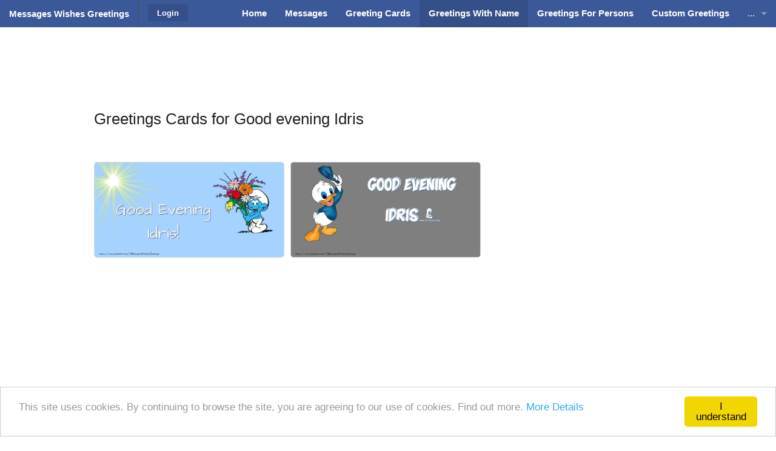

--- FILE ---
content_type: text/html; charset=UTF-8
request_url: https://www.messageswishesgreetings.com/greetings-cards-with-name-for-good-evening-idris-nc-8-l-i-nn-461.html
body_size: 18297
content:
<!DOCTYPE html>
<!--[if IE 9]><html class="lt-ie10" lang="en" > <![endif]-->
<html class="no-js" lang="en" data-useragent="Mozilla/5.0 (compatible; MSIE 10.0; Windows NT 6.2; Trident/6.0)">
<head>
<title>Idris - Greetings Cards for Good evening - messageswishesgreetings.com</title>
<meta name="viewport" content="width=device-width, initial-scale=1.0">
<meta http-equiv="content-type" content="text/html; charset=utf-8" />
<meta name="keywords" content="name, greetings cards, cards, greetings" />
<meta name="description" content="Great collection of free online greetings cards with name, happy birthday greetings cards with name, love greetings cards with name, ecards with name, anniversary ecards with name and much more." />
<meta name="author" content="messageswishesgreetings.com" />
<meta name="copyright" content="Copyright messageswishesgreetings.com 2019. All rights reserved" />
<meta name="publisher" content="messageswishesgreetings.com" />
<meta name="generator" content="messageswishesgreetings.com" />
<meta name="formatter" content="messageswishesgreetings.com" />
<meta name="reply-to" content="messageswishesgreetings@gmail.com" />
<meta name="email" content="messageswishesgreetings@gmail.com" />
<meta name="audience" content="Global" />
<meta name="distribution" content="Local" />
<meta name="language" content="en-EN" />
<meta name="abstract" content="messageswishesgreetings.com" />
<meta name="robots" content="index,follow" />
<meta name="rating" content="messageswishesgreetings.com" />
<meta name="classification" content="messageswishesgreetings.com" />
<meta property="fb:app_id" content="862955431532516"/>
<meta property="og:site_name" content="messageswishesgreetings.com"/>
<meta name="google-site-verification" content="75sSeLPbI2YE-AK29sXGB4V2xpdZzVmXI7r-xr5MKTg" />
<link rel="stylesheet" href="https://www.mesajeurarifelicitari.com/articles/assets/stylesheets/foundation10.css">
<link rel="stylesheet" href="https://www.mesajeurarifelicitari.com/articles/assets/stylesheets/app18.css">
<link href='https://fonts.googleapis.com/css?family=Open+Sans+Condensed:300|Playfair+Display:400italic' rel='stylesheet' type='text/css' />
<link href="https://maxcdn.bootstrapcdn.com/font-awesome/4.2.0/css/font-awesome.min.css" rel="stylesheet">
<script src="https://ajax.googleapis.com/ajax/libs/jquery/2.1.3/jquery.min.js"></script>
<script src="https://www.mesajeurarifelicitari.com/articles/assets/javascripts/jquery.cookie.min.js"></script>
<script src="https://www.mesajeurarifelicitari.com/articles/assets/javascripts/modernizr.js"></script>
<link rel="shortcut icon" href="http://www.messageswishesgreetings.com/favicon.ico" />

<script type="text/javascript">
    window.cookieconsent_options = {"message":"This site uses cookies. By continuing to browse the site, you are agreeing to our use of cookies. Find out more. <a href='https://www.google.com/policies/technologies/cookies/'>More Details</a>","dismiss":"I understand","learnMore":"More Details","link":null,"theme":"light-bottom"};
</script>
<script type="text/javascript" src="//cdnjs.cloudflare.com/ajax/libs/cookieconsent2/1.0.9/cookieconsent.min.js"></script>

<meta class="foundation-data-attribute-namespace"><meta class="foundation-mq-xxlarge"><meta class="foundation-mq-xlarge"><meta class="foundation-mq-large"><meta class="foundation-mq-medium"><meta class="foundation-mq-small"><meta class="foundation-mq-topbar">
</head>
<body><script async src="//pagead2.googlesyndication.com/pagead/js/adsbygoogle.js"></script>
<script>
  (adsbygoogle = window.adsbygoogle || []).push({
    google_ad_client: "ca-pub-0032343763548046",
    enable_page_level_ads: true
  });
</script><div id="fb-root"></div>

<script>

   
  var logged_to_fb = false;
  function fb_login() 
  {
	//-- already logged
	if (logged_to_fb)
	{
	  if (typeof fb_redirect_url !== 'undefined')
	  {
		window.location.href = 'http://www.messageswishesgreetings.com/index.php?page=login&base_url='+fb_base_url+'&redirecturl='+fb_redirect_url;
	  }
	}
	else
	{
		FB.login( function() {}, { scope: 'email,public_profile' } );
	}
  }

  // This is called with the results from from FB.getLoginStatus().
  function fb_status_change_callback(response) 
  {
    // The response object is returned with a status field that lets the
    if (response.status === 'connected') 
    {
	  //-- logged to fb
	  logged_to_fb = true;

      // Logged into your app and Facebook.
	  fb_logged();
    } 
    else
    {
    } 
  }

  //-- ger FB login state
  function fb_login_state() 
  {
    FB.getLoginStatus(function(response) 
	{
      fb_status_change_callback(response);
    });
  }

  // successful logged
  function fb_logged() 
  {

	var friends_list = '';
    FB.api('/me', function(response) 
	{
      $.post( "index.php", { submit: 1, page: 'facebook', action: 'logged', response: JSON.stringify(response), friends: friends_list})
      .done(function( data ) 
	  {
	    
				
	  }
	  );
    });
  }
  
  
  window.fbAsyncInit = function() 
  {
	  FB.init({
		appId      : '862955431532516',
		cookie     : true,  // enable cookies to allow the server to access 
							// the session
		xfbml      : true,  // parse social plugins on this page
		version    : 'v2.8' // use version 2.7
	  });
	
	  
	  		
		  //-- FB.getLoginStatus
		  FB.getLoginStatus(function(response) 
		  {
			fb_status_change_callback(response);
		  });
		 
	  	  

	  FB.Event.subscribe('auth.login', function(response) 
	  {
		if (response.status === 'connected') 
		{
		  if (typeof fb_redirect_url !== 'undefined')
		  {
			window.location.href = 'http://www.messageswishesgreetings.com/index.php?page=login&base_url='+fb_base_url+'&redirecturl='+fb_redirect_url;
		  }
	    }
	  });
  };

  // Load the SDK asynchronously
  (function(d, s, id) {
    var js, fjs = d.getElementsByTagName(s)[0];
    if (d.getElementById(id)) return;
    js = d.createElement(s); js.id = id;
    js.src = "//connect.facebook.net/ro_RO/sdk.js";
    fjs.parentNode.insertBefore(js, fjs);
  }(document, 'script', 'facebook-jssdk'));
	
	function fb_share(url)
	{	
		FB.ui({
			  method: 'share',
			  href: url,
			}, function(response)
			{
				$.post( "index.php", { submit: 1, page: 'facebook', action: 'share', url: url, response: JSON.stringify(response)}).done(function( data ) {
					
				});
			});
	}
	


	function fb_logout()
	{
		FB.getLoginStatus(function(response) {
            if (response.status === 'connected') {
				console.log(response.status);
                FB.logout(function(response) {
					window.location.href = 'http://www.messageswishesgreetings.com/index.php?page=login&action=logout&submit=1';
                });
            }
			else
			{
				window.location.href = 'http://www.messageswishesgreetings.com/index.php?page=login&action=logout&submit=1';
			}
        });
	}

</script> 



<nav class="top-bar foundation-bar hide-for-print" data-topbar><ul class="title-area"><li class="name"><span data-tooltip class="has-tip" title="Messages Wishes Greetings"><h1><a href="http://www.messageswishesgreetings.com">Messages Wishes Greetings</a></h1></span></li><li class="toggle-topbar menu-icon"><a href="javascript:void(0);"><span>Menu</span></a></li></ul><section class="top-bar-section"><ul class="right"><li><a href="http://www.messageswishesgreetings.com" title="Home"><b>Home</b></a></li><li><a href="http://www.messageswishesgreetings.com/messages.html" title="Messages"><b>Messages</b></a></li><li><a href="http://www.messageswishesgreetings.com/greetings-cards.html" title="Greeting Cards"><b>Greeting Cards</b></a></li><li class="active"><a href="http://www.messageswishesgreetings.com/greetings-cards-with-name.html" title="Greetings With Name"><b>Greetings With Name</b></a></li><li><a href="http://www.messageswishesgreetings.com/greetings-cards-for-persons.html" title="Greetings For Persons"><b>Greetings For Persons</b></a></li><li><a href="http://www.messageswishesgreetings.com/custom-greetings-cards.html" title="Custom Greetings"><b>Custom Greetings</b></a></li><li class="show-for-small"><a href="http://www.messageswishesgreetings.com/greetings-cards-for-age.html" title="Greeting Cards For Age"><b>Greetings For Age</b></a></li><li class="show-for-small"><a href="http://www.messageswishesgreetings.com/greetings-cards-for-weekdays.html" title="Greeting Cards For Weekdays"><b>Greetings For Weekdays</b></a></li><li class="show-for-small"><a href="http://www.messageswishesgreetings.com/everyday-greetings-cards.html" title="Everyday Greeting Cards"><b>Everyday Greetings</b></a></li><li class="show-for-small"><a href="http://www.messageswishesgreetings.com/animated-greetings-cards.html" title="Animated Greeting cards"><b>Animated Greetings</b></a></li><li class="has-dropdown hide-for-small"><a href="#">...</a><ul class="dropdown"><li><a href="http://www.messageswishesgreetings.com/greetings-cards-for-age.html" title="Greeting Cards For Age"><b>Greetings For Age</b></a></li><li><a href="http://www.messageswishesgreetings.com/greetings-cards-for-weekdays.html" title="Greeting Cards For Weekdays"><b>Greetings For Weekdays</b></a></li><li><a href="http://www.messageswishesgreetings.com/everyday-greetings-cards.html" title="Everyday Greeting Cards"><b>Everyday Greetings</b></a></li><li><a href="http://www.messageswishesgreetings.com/animated-greetings-cards.html" title="Animated Greeting cards"><b>Animated Greetings</b></a></li></ul></li></ul><ul class="left"><li class="divider"></li><li class="has-form"><a href="http://www.messageswishesgreetings.com/login.html" title="Login" class="button"><b>Login</b></a></li></ul></section></nav>   	  	  	  
		<div class="row hide-for-small">
			<div class="ads_top">
			 <script async src="//pagead2.googlesyndication.com/pagead/js/adsbygoogle.js"></script>
<!-- felicitari728x90 -->
<ins class="adsbygoogle"
     style="display:inline-block;width:728px;height:90px"
     data-ad-client="ca-pub-0032343763548046"
     data-ad-slot="4516710301"></ins>
<script>
(adsbygoogle = window.adsbygoogle || []).push({});
</script>
			</div>
		</div>
		<div class="row">
		<div class="medium-8 columns">
			<h1>Greetings Cards for Good evening Idris</h1>
			<div class="script_top hide-for-small"></div>
						<div class="adsm show-for-small"><script type="text/javascript">
    google_ad_client = "ca-pub-0032343763548046";
    google_ad_slot = "1089053107";
    google_ad_width = 300;
    google_ad_height = 250;
</script>
<!-- MUF - details_topleft - felicitari300x250 -->
<script type="text/javascript"
src="//pagead2.googlesyndication.com/pagead/show_ads.js">
</script></div>
			<div id="container-01">
												 <div class="pinto"> <a href="http://www.messageswishesgreetings.com/greetings-cards-with-name-for-good-evening-idris-nc-8-l-i-nn-461-na-94519.html" title="Greetings Cards for Good evening - Good Evening Idris">
				  						<img src="http://www.messageswishesgreetings.com/images/name/good evening/idris/good evening-idris-94519.jpg" alt="Greetings Cards for Good evening - Good Evening Idris"  width="800" height="400">
				  				  </a>
				 </div>
				 				 								 <div class="pinto"> <a href="http://www.messageswishesgreetings.com/greetings-cards-with-name-for-good-evening-idris-nc-8-l-i-nn-461-na-94504.html" title="Greetings Cards for Good evening - Good Evening Idris">
				  						<img src="http://www.messageswishesgreetings.com/images/name/good evening/idris/good evening-idris-94504.jpg" alt="Greetings Cards for Good evening - Good Evening Idris"  width="800" height="400">
				  				  </a>
				 </div>
				 					</div>
					 <div class="ads"><script type="text/javascript">
    google_ad_client = "ca-pub-0032343763548046";
    google_ad_slot = "3344515505";
    google_ad_width = 300;
    google_ad_height = 250;
</script>
<!-- MUF - category_topleft - felicitari300x250 -->
<script type="text/javascript"
src="//pagead2.googlesyndication.com/pagead/show_ads.js">
</script></div>
					 <div id="container-02">
				 				 								 <div class="pinto"> <a href="http://www.messageswishesgreetings.com/greetings-cards-with-name-for-good-evening-idris-nc-8-l-i-nn-461-na-94489.html" title="Greetings Cards for Good evening - Good Evening Idris">
				  						<img src="http://www.messageswishesgreetings.com/images/name/good evening/idris/good evening-idris-94489.jpg" alt="Greetings Cards for Good evening - Good Evening Idris"  width="800" height="400">
				  				  </a>
				 </div>
				 				 								 <div class="pinto"> <a href="http://www.messageswishesgreetings.com/greetings-cards-with-name-for-good-evening-idris-nc-8-l-i-nn-461-na-94474.html" title="Greetings Cards for Good evening - Good Evening Idris">
				  						<img src="http://www.messageswishesgreetings.com/images/name/good evening/idris/good evening-idris-94474.jpg" alt="Greetings Cards for Good evening - Good Evening Idris"  width="800" height="400">
				  				  </a>
				 </div>
				 				 							</div>
			
			<script>
				$(document).ready(function($) 
				{    
					var container_01 = $("#container-01");    
					container_01.imagesLoaded(function () {
						container_01.pinto({
							itemWidth:210,
							gapX:10,
							gapY:10,
						});
					});
					
					$("#init").click(function(){
						container_01.pinto();
					});
					
					$("#destroy").click(function(){
						container_01.pinto("destroy");
					});
				});
				$(document).ready(function($) 
				{    
					var container_02 = $("#container-02");    
					container_02.imagesLoaded(function () {
						container_02.pinto({
							itemWidth:210,
							gapX:10,
							gapY:10,
						});
					});
					
					$("#init").click(function(){
						container_02.pinto();
					});
					
					$("#destroy").click(function(){
						container_02.pinto("destroy");
					});
				});
			</script>
			
			 			 
			
					</div>
		<div class="medium-4 columns">
	<div class="ads hide-for-small"><script type="text/javascript">
    google_ad_client = "ca-pub-0032343763548046";
    google_ad_slot = "1867782302";
    google_ad_width = 300;
    google_ad_height = 600;
</script>
<!-- MUF - category_topright - felicitari300x600 -->
<script type="text/javascript"
src="//pagead2.googlesyndication.com/pagead/show_ads.js">
</script></div>
	<div class="script_left hide-for-small"><div class="fb-like-box" data-href="https://www.facebook.com/MessagesWishesGreetings" data-width="300" data-show-faces="true" data-stream="false" data-header="false"></div></div>
	<div class="script_left"></div>
	<div class="script_top"><div class="left-menu">
	<ul class="no-bullet">
	 					<li>
			 <a href="http://www.messageswishesgreetings.com" title="Home"><i class="fa fa-caret-right"></i> Home</a>
			</li>
	    						<li>
			 <a href="http://www.messageswishesgreetings.com/messages.html" title="Messages"><i class="fa fa-caret-right"></i> Messages</a>
			</li>
	    						<li>
			 <a href="http://www.messageswishesgreetings.com/greetings-cards.html" title="Greeting Cards"><i class="fa fa-caret-right"></i> Greeting Cards</a>
			</li>
	    									<li>
			 <a href="http://www.messageswishesgreetings.com/greetings-cards-with-name.html" title="Greetings With Name"><i class="fa fa-caret-right"></i> Greetings With Name</a>
			</li>
	    						<li>
			 <a href="http://www.messageswishesgreetings.com/greetings-cards-for-persons.html" title="Greetings For Persons"><i class="fa fa-caret-right"></i> Greetings For Persons</a>
			</li>
	    						<li>
			 <a href="http://www.messageswishesgreetings.com/custom-greetings-cards.html" title="Custom Greetings"><i class="fa fa-caret-right"></i> Custom Greetings</a>
			</li>
	    						<li>
			 <a href="http://www.messageswishesgreetings.com/greetings-cards-for-age.html" title="Greetings For Age"><i class="fa fa-caret-right"></i> Greetings For Age</a>
			</li>
	    						<li>
			 <a href="http://www.messageswishesgreetings.com/greetings-cards-for-weekdays.html" title="Greetings For Weekdays"><i class="fa fa-caret-right"></i> Greetings For Weekdays</a>
			</li>
	    						<li>
			 <a href="http://www.messageswishesgreetings.com/everyday-greetings-cards.html" title="Everyday Greetings"><i class="fa fa-caret-right"></i> Everyday Greetings</a>
			</li>
	    						<li>
			 <a href="http://www.messageswishesgreetings.com/animated-greetings-cards.html" title="Animated Greetings"><i class="fa fa-caret-right"></i> Animated Greetings</a>
			</li>
	    																	</ul>
</div></div>
</div>	</div>
	
<script type="text/javascript" src="https://www.mesajeurarifelicitari.com/articles/assets/javascripts/imagesloaded.pkgd.min.js" ></script>
<script type="text/javascript" src="https://www.mesajeurarifelicitari.com/articles/assets/javascripts/jquery.pinto.min.js"></script>



  <div class="prefooter hide-for-small hide-for-print">
	<div class="row">
		<div class="medium-12 columns">
			<h6>Messages Wishes Greetings</h6>
			<p><b>Great collection of free online greetings cards with name, happy birthday greetings cards with name, love greetings cards with name, ecards with name, anniversary ecards with name and much more.</b></p>
		</div>
	</div>
</div>
<div class="footer hide-for-print"><div class="row"><div class="large-12 columns"><div class="row"><div class="medium-6 columns"><p class="pad1">&copy; 2020 Messages Wishes Greetings. All rights reserved.</p></div><div class="small-12 medium-6 columns"><ul class="inline-list right pad1"><li><a href="https://www.facebook.com/MessagesWishesGreetings" target="_blank"><i class="fa fa-facebook fa-2x"></i></a></li><li><a href="https://www.pinterest.it/messageswishesgreetings" target="_blank"><i class="fa fa-pinterest fa-2x"></i></a></li></ul></div></div></div></div></div>


<script>
  (function(i,s,o,g,r,a,m){i['GoogleAnalyticsObject']=r;i[r]=i[r]||function(){
  (i[r].q=i[r].q||[]).push(arguments)},i[r].l=1*new Date();a=s.createElement(o),
  m=s.getElementsByTagName(o)[0];a.async=1;a.src=g;m.parentNode.insertBefore(a,m)
  })(window,document,'script','https://www.google-analytics.com/analytics.js','ga');

  ga('create', 'UA-85630830-1', 'auto');
  ga('send', 'pageview');

</script>


<script src="https://www.mesajeurarifelicitari.com/articles/assets/javascripts/foundation1.js"></script>
<script>
	$(document).foundation();
</script>
</body>
</html>

--- FILE ---
content_type: text/html; charset=utf-8
request_url: https://www.google.com/recaptcha/api2/aframe
body_size: 267
content:
<!DOCTYPE HTML><html><head><meta http-equiv="content-type" content="text/html; charset=UTF-8"></head><body><script nonce="89sVGaPAJaMXpeO-Y83W1w">/** Anti-fraud and anti-abuse applications only. See google.com/recaptcha */ try{var clients={'sodar':'https://pagead2.googlesyndication.com/pagead/sodar?'};window.addEventListener("message",function(a){try{if(a.source===window.parent){var b=JSON.parse(a.data);var c=clients[b['id']];if(c){var d=document.createElement('img');d.src=c+b['params']+'&rc='+(localStorage.getItem("rc::a")?sessionStorage.getItem("rc::b"):"");window.document.body.appendChild(d);sessionStorage.setItem("rc::e",parseInt(sessionStorage.getItem("rc::e")||0)+1);localStorage.setItem("rc::h",'1769088635158');}}}catch(b){}});window.parent.postMessage("_grecaptcha_ready", "*");}catch(b){}</script></body></html>

--- FILE ---
content_type: text/plain
request_url: https://www.google-analytics.com/j/collect?v=1&_v=j102&a=906233802&t=pageview&_s=1&dl=https%3A%2F%2Fwww.messageswishesgreetings.com%2Fgreetings-cards-with-name-for-good-evening-idris-nc-8-l-i-nn-461.html&ul=en-us%40posix&dt=Idris%20-%20Greetings%20Cards%20for%20Good%20evening%20-%20messageswishesgreetings.com&sr=1280x720&vp=1280x720&_u=IEBAAEABAAAAACAAI~&jid=653303302&gjid=2091707096&cid=1244746551.1769088634&tid=UA-85630830-1&_gid=426611818.1769088634&_r=1&_slc=1&z=284679867
body_size: -455
content:
2,cG-MBRQG3CR13